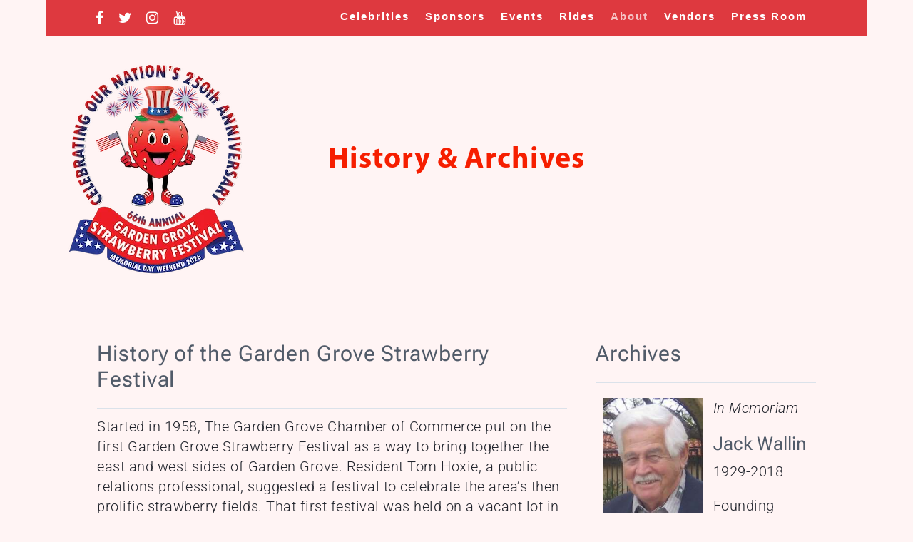

--- FILE ---
content_type: text/html; charset=UTF-8
request_url: https://strawberryfestival.org/history/
body_size: 19087
content:
<!DOCTYPE html>
<html class="avada-html-layout-boxed avada-html-header-position-top avada-has-site-width-percent avada-header-color-not-opaque" lang="en">
<head>
	<meta http-equiv="X-UA-Compatible" content="IE=edge" />
	<meta http-equiv="Content-Type" content="text/html; charset=utf-8"/>
	<meta name="viewport" content="width=device-width, initial-scale=1" />
	<meta name='robots' content='index, follow, max-image-preview:large, max-snippet:-1, max-video-preview:-1' />

	<!-- This site is optimized with the Yoast SEO plugin v26.5 - https://yoast.com/wordpress/plugins/seo/ -->
	<title>History &amp; Archives - Garden Grove Strawberry Festival</title>
	<link rel="canonical" href="https://strawberryfestival.org/history/" />
	<meta property="og:locale" content="en_US" />
	<meta property="og:type" content="article" />
	<meta property="og:title" content="History &amp; Archives - Garden Grove Strawberry Festival" />
	<meta property="og:url" content="https://strawberryfestival.org/history/" />
	<meta property="og:site_name" content="Garden Grove Strawberry Festival" />
	<meta property="article:publisher" content="https://www.facebook.com/StrawberryFestivalGardenGrove" />
	<meta property="article:modified_time" content="2025-03-03T22:12:04+00:00" />
	<meta property="og:image" content="https://strawberryfestival.org/wp-content/uploads/2012/10/1961-Festival-Year-Book.gif" />
	<meta name="twitter:card" content="summary_large_image" />
	<meta name="twitter:site" content="@GGStrawberryFst" />
	<meta name="twitter:label1" content="Est. reading time" />
	<meta name="twitter:data1" content="11 minutes" />
	<script type="application/ld+json" class="yoast-schema-graph">{"@context":"https://schema.org","@graph":[{"@type":"WebPage","@id":"https://strawberryfestival.org/history/","url":"https://strawberryfestival.org/history/","name":"History & Archives - Garden Grove Strawberry Festival","isPartOf":{"@id":"https://strawberryfestival.org/#website"},"primaryImageOfPage":{"@id":"https://strawberryfestival.org/history/#primaryimage"},"image":{"@id":"https://strawberryfestival.org/history/#primaryimage"},"thumbnailUrl":"https://strawberryfestival.org/wp-content/uploads/2012/10/1961-Festival-Year-Book.gif","datePublished":"2012-10-09T19:59:09+00:00","dateModified":"2025-03-03T22:12:04+00:00","breadcrumb":{"@id":"https://strawberryfestival.org/history/#breadcrumb"},"inLanguage":"en","potentialAction":[{"@type":"ReadAction","target":["https://strawberryfestival.org/history/"]}]},{"@type":"ImageObject","inLanguage":"en","@id":"https://strawberryfestival.org/history/#primaryimage","url":"https://strawberryfestival.org/wp-content/uploads/2012/10/1961-Festival-Year-Book.gif","contentUrl":"https://strawberryfestival.org/wp-content/uploads/2012/10/1961-Festival-Year-Book.gif","width":"200","height":"261"},{"@type":"BreadcrumbList","@id":"https://strawberryfestival.org/history/#breadcrumb","itemListElement":[{"@type":"ListItem","position":1,"name":"Home","item":"https://strawberryfestival.org/"},{"@type":"ListItem","position":2,"name":"History &#038; Archives"}]},{"@type":"WebSite","@id":"https://strawberryfestival.org/#website","url":"https://strawberryfestival.org/","name":"Garden Grove Strawberry Festival","description":"","publisher":{"@id":"https://strawberryfestival.org/#organization"},"inLanguage":"en"},{"@type":"Organization","@id":"https://strawberryfestival.org/#organization","name":"Garden Grove Strawberry Festival","url":"https://strawberryfestival.org/","logo":{"@type":"ImageObject","inLanguage":"en","@id":"https://strawberryfestival.org/#/schema/logo/image/","url":"https://strawberryfestival.org/wp-content/uploads/2024/01/2024-Theme-logo-500px-retina.png","contentUrl":"https://strawberryfestival.org/wp-content/uploads/2024/01/2024-Theme-logo-500px-retina.png","width":422,"height":500,"caption":"Garden Grove Strawberry Festival"},"image":{"@id":"https://strawberryfestival.org/#/schema/logo/image/"},"sameAs":["https://www.facebook.com/StrawberryFestivalGardenGrove","https://x.com/GGStrawberryFst","https://www.instagram.com/strawberry_festival/"]}]}</script>
	<!-- / Yoast SEO plugin. -->


<link rel="alternate" type="application/rss+xml" title="Garden Grove Strawberry Festival &raquo; Feed" href="https://strawberryfestival.org/feed/" />
<link rel="alternate" type="application/rss+xml" title="Garden Grove Strawberry Festival &raquo; Comments Feed" href="https://strawberryfestival.org/comments/feed/" />
					<link rel="shortcut icon" href="https://strawberryfestival.org/wp-content/uploads/2024/02/Strawberry-Favicon1.png" type="image/x-icon" />
		
		
		
				<link rel="alternate" type="application/rss+xml" title="Garden Grove Strawberry Festival &raquo; History &#038; Archives Comments Feed" href="https://strawberryfestival.org/history/feed/" />
<link rel="alternate" title="oEmbed (JSON)" type="application/json+oembed" href="https://strawberryfestival.org/wp-json/oembed/1.0/embed?url=https%3A%2F%2Fstrawberryfestival.org%2Fhistory%2F" />
<link rel="alternate" title="oEmbed (XML)" type="text/xml+oembed" href="https://strawberryfestival.org/wp-json/oembed/1.0/embed?url=https%3A%2F%2Fstrawberryfestival.org%2Fhistory%2F&#038;format=xml" />
<style id='wp-img-auto-sizes-contain-inline-css' type='text/css'>
img:is([sizes=auto i],[sizes^="auto," i]){contain-intrinsic-size:3000px 1500px}
/*# sourceURL=wp-img-auto-sizes-contain-inline-css */
</style>
<link rel='stylesheet' id='sbr_styles-css' href='https://strawberryfestival.org/wp-content/plugins/reviews-feed/assets/css/sbr-styles.min.css?ver=2.1.1' type='text/css' media='all' />
<link rel='stylesheet' id='sbi_styles-css' href='https://strawberryfestival.org/wp-content/plugins/instagram-feed/css/sbi-styles.min.css?ver=6.10.0' type='text/css' media='all' />
<style id='wp-block-library-inline-css' type='text/css'>
:root{--wp-block-synced-color:#7a00df;--wp-block-synced-color--rgb:122,0,223;--wp-bound-block-color:var(--wp-block-synced-color);--wp-editor-canvas-background:#ddd;--wp-admin-theme-color:#007cba;--wp-admin-theme-color--rgb:0,124,186;--wp-admin-theme-color-darker-10:#006ba1;--wp-admin-theme-color-darker-10--rgb:0,107,160.5;--wp-admin-theme-color-darker-20:#005a87;--wp-admin-theme-color-darker-20--rgb:0,90,135;--wp-admin-border-width-focus:2px}@media (min-resolution:192dpi){:root{--wp-admin-border-width-focus:1.5px}}.wp-element-button{cursor:pointer}:root .has-very-light-gray-background-color{background-color:#eee}:root .has-very-dark-gray-background-color{background-color:#313131}:root .has-very-light-gray-color{color:#eee}:root .has-very-dark-gray-color{color:#313131}:root .has-vivid-green-cyan-to-vivid-cyan-blue-gradient-background{background:linear-gradient(135deg,#00d084,#0693e3)}:root .has-purple-crush-gradient-background{background:linear-gradient(135deg,#34e2e4,#4721fb 50%,#ab1dfe)}:root .has-hazy-dawn-gradient-background{background:linear-gradient(135deg,#faaca8,#dad0ec)}:root .has-subdued-olive-gradient-background{background:linear-gradient(135deg,#fafae1,#67a671)}:root .has-atomic-cream-gradient-background{background:linear-gradient(135deg,#fdd79a,#004a59)}:root .has-nightshade-gradient-background{background:linear-gradient(135deg,#330968,#31cdcf)}:root .has-midnight-gradient-background{background:linear-gradient(135deg,#020381,#2874fc)}:root{--wp--preset--font-size--normal:16px;--wp--preset--font-size--huge:42px}.has-regular-font-size{font-size:1em}.has-larger-font-size{font-size:2.625em}.has-normal-font-size{font-size:var(--wp--preset--font-size--normal)}.has-huge-font-size{font-size:var(--wp--preset--font-size--huge)}.has-text-align-center{text-align:center}.has-text-align-left{text-align:left}.has-text-align-right{text-align:right}.has-fit-text{white-space:nowrap!important}#end-resizable-editor-section{display:none}.aligncenter{clear:both}.items-justified-left{justify-content:flex-start}.items-justified-center{justify-content:center}.items-justified-right{justify-content:flex-end}.items-justified-space-between{justify-content:space-between}.screen-reader-text{border:0;clip-path:inset(50%);height:1px;margin:-1px;overflow:hidden;padding:0;position:absolute;width:1px;word-wrap:normal!important}.screen-reader-text:focus{background-color:#ddd;clip-path:none;color:#444;display:block;font-size:1em;height:auto;left:5px;line-height:normal;padding:15px 23px 14px;text-decoration:none;top:5px;width:auto;z-index:100000}html :where(.has-border-color){border-style:solid}html :where([style*=border-top-color]){border-top-style:solid}html :where([style*=border-right-color]){border-right-style:solid}html :where([style*=border-bottom-color]){border-bottom-style:solid}html :where([style*=border-left-color]){border-left-style:solid}html :where([style*=border-width]){border-style:solid}html :where([style*=border-top-width]){border-top-style:solid}html :where([style*=border-right-width]){border-right-style:solid}html :where([style*=border-bottom-width]){border-bottom-style:solid}html :where([style*=border-left-width]){border-left-style:solid}html :where(img[class*=wp-image-]){height:auto;max-width:100%}:where(figure){margin:0 0 1em}html :where(.is-position-sticky){--wp-admin--admin-bar--position-offset:var(--wp-admin--admin-bar--height,0px)}@media screen and (max-width:600px){html :where(.is-position-sticky){--wp-admin--admin-bar--position-offset:0px}}

/*# sourceURL=wp-block-library-inline-css */
</style><style id='global-styles-inline-css' type='text/css'>
:root{--wp--preset--aspect-ratio--square: 1;--wp--preset--aspect-ratio--4-3: 4/3;--wp--preset--aspect-ratio--3-4: 3/4;--wp--preset--aspect-ratio--3-2: 3/2;--wp--preset--aspect-ratio--2-3: 2/3;--wp--preset--aspect-ratio--16-9: 16/9;--wp--preset--aspect-ratio--9-16: 9/16;--wp--preset--color--black: #000000;--wp--preset--color--cyan-bluish-gray: #abb8c3;--wp--preset--color--white: #ffffff;--wp--preset--color--pale-pink: #f78da7;--wp--preset--color--vivid-red: #cf2e2e;--wp--preset--color--luminous-vivid-orange: #ff6900;--wp--preset--color--luminous-vivid-amber: #fcb900;--wp--preset--color--light-green-cyan: #7bdcb5;--wp--preset--color--vivid-green-cyan: #00d084;--wp--preset--color--pale-cyan-blue: #8ed1fc;--wp--preset--color--vivid-cyan-blue: #0693e3;--wp--preset--color--vivid-purple: #9b51e0;--wp--preset--color--awb-color-1: #ffffff;--wp--preset--color--awb-color-2: #dbe2ea;--wp--preset--color--awb-color-3: #35baf2;--wp--preset--color--awb-color-4: #8c95a3;--wp--preset--color--awb-color-5: #7f8795;--wp--preset--color--awb-color-6: #515b69;--wp--preset--color--awb-color-7: #f61e00;--wp--preset--color--awb-color-8: #333333;--wp--preset--color--awb-color-custom-10: #a0ce4e;--wp--preset--color--awb-color-custom-11: #212934;--wp--preset--color--awb-color-custom-12: #e8e8e8;--wp--preset--color--awb-color-custom-13: #f6f6f6;--wp--preset--color--awb-color-custom-14: #72849c;--wp--preset--color--awb-color-custom-15: #22252d;--wp--preset--color--awb-color-custom-16: #65bc7b;--wp--preset--color--awb-color-custom-1: #d11800;--wp--preset--color--awb-color-custom-2: #002ab7;--wp--preset--color--awb-color-custom-3: #ffffff;--wp--preset--gradient--vivid-cyan-blue-to-vivid-purple: linear-gradient(135deg,rgb(6,147,227) 0%,rgb(155,81,224) 100%);--wp--preset--gradient--light-green-cyan-to-vivid-green-cyan: linear-gradient(135deg,rgb(122,220,180) 0%,rgb(0,208,130) 100%);--wp--preset--gradient--luminous-vivid-amber-to-luminous-vivid-orange: linear-gradient(135deg,rgb(252,185,0) 0%,rgb(255,105,0) 100%);--wp--preset--gradient--luminous-vivid-orange-to-vivid-red: linear-gradient(135deg,rgb(255,105,0) 0%,rgb(207,46,46) 100%);--wp--preset--gradient--very-light-gray-to-cyan-bluish-gray: linear-gradient(135deg,rgb(238,238,238) 0%,rgb(169,184,195) 100%);--wp--preset--gradient--cool-to-warm-spectrum: linear-gradient(135deg,rgb(74,234,220) 0%,rgb(151,120,209) 20%,rgb(207,42,186) 40%,rgb(238,44,130) 60%,rgb(251,105,98) 80%,rgb(254,248,76) 100%);--wp--preset--gradient--blush-light-purple: linear-gradient(135deg,rgb(255,206,236) 0%,rgb(152,150,240) 100%);--wp--preset--gradient--blush-bordeaux: linear-gradient(135deg,rgb(254,205,165) 0%,rgb(254,45,45) 50%,rgb(107,0,62) 100%);--wp--preset--gradient--luminous-dusk: linear-gradient(135deg,rgb(255,203,112) 0%,rgb(199,81,192) 50%,rgb(65,88,208) 100%);--wp--preset--gradient--pale-ocean: linear-gradient(135deg,rgb(255,245,203) 0%,rgb(182,227,212) 50%,rgb(51,167,181) 100%);--wp--preset--gradient--electric-grass: linear-gradient(135deg,rgb(202,248,128) 0%,rgb(113,206,126) 100%);--wp--preset--gradient--midnight: linear-gradient(135deg,rgb(2,3,129) 0%,rgb(40,116,252) 100%);--wp--preset--font-size--small: 15px;--wp--preset--font-size--medium: 20px;--wp--preset--font-size--large: 30px;--wp--preset--font-size--x-large: 42px;--wp--preset--font-size--normal: 20px;--wp--preset--font-size--xlarge: 40px;--wp--preset--font-size--huge: 60px;--wp--preset--spacing--20: 0.44rem;--wp--preset--spacing--30: 0.67rem;--wp--preset--spacing--40: 1rem;--wp--preset--spacing--50: 1.5rem;--wp--preset--spacing--60: 2.25rem;--wp--preset--spacing--70: 3.38rem;--wp--preset--spacing--80: 5.06rem;--wp--preset--shadow--natural: 6px 6px 9px rgba(0, 0, 0, 0.2);--wp--preset--shadow--deep: 12px 12px 50px rgba(0, 0, 0, 0.4);--wp--preset--shadow--sharp: 6px 6px 0px rgba(0, 0, 0, 0.2);--wp--preset--shadow--outlined: 6px 6px 0px -3px rgb(255, 255, 255), 6px 6px rgb(0, 0, 0);--wp--preset--shadow--crisp: 6px 6px 0px rgb(0, 0, 0);}:where(.is-layout-flex){gap: 0.5em;}:where(.is-layout-grid){gap: 0.5em;}body .is-layout-flex{display: flex;}.is-layout-flex{flex-wrap: wrap;align-items: center;}.is-layout-flex > :is(*, div){margin: 0;}body .is-layout-grid{display: grid;}.is-layout-grid > :is(*, div){margin: 0;}:where(.wp-block-columns.is-layout-flex){gap: 2em;}:where(.wp-block-columns.is-layout-grid){gap: 2em;}:where(.wp-block-post-template.is-layout-flex){gap: 1.25em;}:where(.wp-block-post-template.is-layout-grid){gap: 1.25em;}.has-black-color{color: var(--wp--preset--color--black) !important;}.has-cyan-bluish-gray-color{color: var(--wp--preset--color--cyan-bluish-gray) !important;}.has-white-color{color: var(--wp--preset--color--white) !important;}.has-pale-pink-color{color: var(--wp--preset--color--pale-pink) !important;}.has-vivid-red-color{color: var(--wp--preset--color--vivid-red) !important;}.has-luminous-vivid-orange-color{color: var(--wp--preset--color--luminous-vivid-orange) !important;}.has-luminous-vivid-amber-color{color: var(--wp--preset--color--luminous-vivid-amber) !important;}.has-light-green-cyan-color{color: var(--wp--preset--color--light-green-cyan) !important;}.has-vivid-green-cyan-color{color: var(--wp--preset--color--vivid-green-cyan) !important;}.has-pale-cyan-blue-color{color: var(--wp--preset--color--pale-cyan-blue) !important;}.has-vivid-cyan-blue-color{color: var(--wp--preset--color--vivid-cyan-blue) !important;}.has-vivid-purple-color{color: var(--wp--preset--color--vivid-purple) !important;}.has-black-background-color{background-color: var(--wp--preset--color--black) !important;}.has-cyan-bluish-gray-background-color{background-color: var(--wp--preset--color--cyan-bluish-gray) !important;}.has-white-background-color{background-color: var(--wp--preset--color--white) !important;}.has-pale-pink-background-color{background-color: var(--wp--preset--color--pale-pink) !important;}.has-vivid-red-background-color{background-color: var(--wp--preset--color--vivid-red) !important;}.has-luminous-vivid-orange-background-color{background-color: var(--wp--preset--color--luminous-vivid-orange) !important;}.has-luminous-vivid-amber-background-color{background-color: var(--wp--preset--color--luminous-vivid-amber) !important;}.has-light-green-cyan-background-color{background-color: var(--wp--preset--color--light-green-cyan) !important;}.has-vivid-green-cyan-background-color{background-color: var(--wp--preset--color--vivid-green-cyan) !important;}.has-pale-cyan-blue-background-color{background-color: var(--wp--preset--color--pale-cyan-blue) !important;}.has-vivid-cyan-blue-background-color{background-color: var(--wp--preset--color--vivid-cyan-blue) !important;}.has-vivid-purple-background-color{background-color: var(--wp--preset--color--vivid-purple) !important;}.has-black-border-color{border-color: var(--wp--preset--color--black) !important;}.has-cyan-bluish-gray-border-color{border-color: var(--wp--preset--color--cyan-bluish-gray) !important;}.has-white-border-color{border-color: var(--wp--preset--color--white) !important;}.has-pale-pink-border-color{border-color: var(--wp--preset--color--pale-pink) !important;}.has-vivid-red-border-color{border-color: var(--wp--preset--color--vivid-red) !important;}.has-luminous-vivid-orange-border-color{border-color: var(--wp--preset--color--luminous-vivid-orange) !important;}.has-luminous-vivid-amber-border-color{border-color: var(--wp--preset--color--luminous-vivid-amber) !important;}.has-light-green-cyan-border-color{border-color: var(--wp--preset--color--light-green-cyan) !important;}.has-vivid-green-cyan-border-color{border-color: var(--wp--preset--color--vivid-green-cyan) !important;}.has-pale-cyan-blue-border-color{border-color: var(--wp--preset--color--pale-cyan-blue) !important;}.has-vivid-cyan-blue-border-color{border-color: var(--wp--preset--color--vivid-cyan-blue) !important;}.has-vivid-purple-border-color{border-color: var(--wp--preset--color--vivid-purple) !important;}.has-vivid-cyan-blue-to-vivid-purple-gradient-background{background: var(--wp--preset--gradient--vivid-cyan-blue-to-vivid-purple) !important;}.has-light-green-cyan-to-vivid-green-cyan-gradient-background{background: var(--wp--preset--gradient--light-green-cyan-to-vivid-green-cyan) !important;}.has-luminous-vivid-amber-to-luminous-vivid-orange-gradient-background{background: var(--wp--preset--gradient--luminous-vivid-amber-to-luminous-vivid-orange) !important;}.has-luminous-vivid-orange-to-vivid-red-gradient-background{background: var(--wp--preset--gradient--luminous-vivid-orange-to-vivid-red) !important;}.has-very-light-gray-to-cyan-bluish-gray-gradient-background{background: var(--wp--preset--gradient--very-light-gray-to-cyan-bluish-gray) !important;}.has-cool-to-warm-spectrum-gradient-background{background: var(--wp--preset--gradient--cool-to-warm-spectrum) !important;}.has-blush-light-purple-gradient-background{background: var(--wp--preset--gradient--blush-light-purple) !important;}.has-blush-bordeaux-gradient-background{background: var(--wp--preset--gradient--blush-bordeaux) !important;}.has-luminous-dusk-gradient-background{background: var(--wp--preset--gradient--luminous-dusk) !important;}.has-pale-ocean-gradient-background{background: var(--wp--preset--gradient--pale-ocean) !important;}.has-electric-grass-gradient-background{background: var(--wp--preset--gradient--electric-grass) !important;}.has-midnight-gradient-background{background: var(--wp--preset--gradient--midnight) !important;}.has-small-font-size{font-size: var(--wp--preset--font-size--small) !important;}.has-medium-font-size{font-size: var(--wp--preset--font-size--medium) !important;}.has-large-font-size{font-size: var(--wp--preset--font-size--large) !important;}.has-x-large-font-size{font-size: var(--wp--preset--font-size--x-large) !important;}
/*# sourceURL=global-styles-inline-css */
</style>

<style id='classic-theme-styles-inline-css' type='text/css'>
/*! This file is auto-generated */
.wp-block-button__link{color:#fff;background-color:#32373c;border-radius:9999px;box-shadow:none;text-decoration:none;padding:calc(.667em + 2px) calc(1.333em + 2px);font-size:1.125em}.wp-block-file__button{background:#32373c;color:#fff;text-decoration:none}
/*# sourceURL=/wp-includes/css/classic-themes.min.css */
</style>
<link rel='stylesheet' id='ctf_styles-css' href='https://strawberryfestival.org/wp-content/plugins/custom-twitter-feeds/css/ctf-styles.min.css?ver=2.3.1' type='text/css' media='all' />
<link rel='stylesheet' id='cff-css' href='https://strawberryfestival.org/wp-content/plugins/custom-facebook-feed/assets/css/cff-style.min.css?ver=4.3.4' type='text/css' media='all' />
<link rel='stylesheet' id='sb-font-awesome-css' href='https://strawberryfestival.org/wp-content/plugins/custom-facebook-feed/assets/css/font-awesome.min.css?ver=4.7.0' type='text/css' media='all' />
<link rel='stylesheet' id='fusion-dynamic-css-css' href='https://strawberryfestival.org/wp-content/uploads/fusion-styles/e4b0015910e184a0f4acba699d1c91ea.min.css?ver=3.14' type='text/css' media='all' />
<script type="text/javascript" src="https://strawberryfestival.org/wp-includes/js/jquery/jquery.min.js?ver=3.7.1" id="jquery-core-js"></script>
<script type="text/javascript" src="https://strawberryfestival.org/wp-includes/js/jquery/jquery-migrate.min.js?ver=3.4.1" id="jquery-migrate-js"></script>
<link rel="https://api.w.org/" href="https://strawberryfestival.org/wp-json/" /><link rel="alternate" title="JSON" type="application/json" href="https://strawberryfestival.org/wp-json/wp/v2/pages/1035" /><link rel="EditURI" type="application/rsd+xml" title="RSD" href="https://strawberryfestival.org/xmlrpc.php?rsd" />

<link rel='shortlink' href='https://strawberryfestival.org/?p=1035' />
<!-- start Simple Custom CSS and JS -->
 
<!-- Facebook Pixel Code -->
<script>
  !function(f,b,e,v,n,t,s)
  {if(f.fbq)return;n=f.fbq=function(){n.callMethod?
  n.callMethod.apply(n,arguments):n.queue.push(arguments)};
  if(!f._fbq)f._fbq=n;n.push=n;n.loaded=!0;n.version='2.0';
  n.queue=[];t=b.createElement(e);t.async=!0;
  t.src=v;s=b.getElementsByTagName(e)[0];
  s.parentNode.insertBefore(t,s)}(window, document,'script',
  'https://connect.facebook.net/en_US/fbevents.js');
  fbq('init', '2423704214553485');
  fbq('track', 'PageView');
</script>
<noscript><img height="1" width="1" style="display:none;"
  src="https://www.facebook.com/tr?id=2423704214553485&ev=PageView&noscript=1"
/></noscript>

<!-- end Simple Custom CSS and JS -->
<!-- start Simple Custom CSS and JS -->
<script type="text/javascript">
/* Default comment here */ 

jQuery(document).ready(function( $ ){
    // Your code in here
    if(window.innerWidth = 1024){
		$('.fusion-header div.fusion-logo').attr('style','margin:31px 45px 31px 0px;');	
	}
});</script>
<!-- end Simple Custom CSS and JS -->
<link rel="preload" href="https://fonts.gstatic.com/s/roboto/v50/KFO7CnqEu92Fr1ME7kSn66aGLdTylUAMa3yUBA.woff2" as="font" type="font/woff2" crossorigin><link rel="preload" href="https://fonts.gstatic.com/s/robotoflex/v30/[base64].woff2" as="font" type="font/woff2" crossorigin><style type="text/css" id="css-fb-visibility">@media screen and (max-width: 640px){.fusion-no-small-visibility{display:none !important;}body .sm-text-align-center{text-align:center !important;}body .sm-text-align-left{text-align:left !important;}body .sm-text-align-right{text-align:right !important;}body .sm-text-align-justify{text-align:justify !important;}body .sm-flex-align-center{justify-content:center !important;}body .sm-flex-align-flex-start{justify-content:flex-start !important;}body .sm-flex-align-flex-end{justify-content:flex-end !important;}body .sm-mx-auto{margin-left:auto !important;margin-right:auto !important;}body .sm-ml-auto{margin-left:auto !important;}body .sm-mr-auto{margin-right:auto !important;}body .fusion-absolute-position-small{position:absolute;top:auto;width:100%;}.awb-sticky.awb-sticky-small{ position: sticky; top: var(--awb-sticky-offset,0); }}@media screen and (min-width: 641px) and (max-width: 1024px){.fusion-no-medium-visibility{display:none !important;}body .md-text-align-center{text-align:center !important;}body .md-text-align-left{text-align:left !important;}body .md-text-align-right{text-align:right !important;}body .md-text-align-justify{text-align:justify !important;}body .md-flex-align-center{justify-content:center !important;}body .md-flex-align-flex-start{justify-content:flex-start !important;}body .md-flex-align-flex-end{justify-content:flex-end !important;}body .md-mx-auto{margin-left:auto !important;margin-right:auto !important;}body .md-ml-auto{margin-left:auto !important;}body .md-mr-auto{margin-right:auto !important;}body .fusion-absolute-position-medium{position:absolute;top:auto;width:100%;}.awb-sticky.awb-sticky-medium{ position: sticky; top: var(--awb-sticky-offset,0); }}@media screen and (min-width: 1025px){.fusion-no-large-visibility{display:none !important;}body .lg-text-align-center{text-align:center !important;}body .lg-text-align-left{text-align:left !important;}body .lg-text-align-right{text-align:right !important;}body .lg-text-align-justify{text-align:justify !important;}body .lg-flex-align-center{justify-content:center !important;}body .lg-flex-align-flex-start{justify-content:flex-start !important;}body .lg-flex-align-flex-end{justify-content:flex-end !important;}body .lg-mx-auto{margin-left:auto !important;margin-right:auto !important;}body .lg-ml-auto{margin-left:auto !important;}body .lg-mr-auto{margin-right:auto !important;}body .fusion-absolute-position-large{position:absolute;top:auto;width:100%;}.awb-sticky.awb-sticky-large{ position: sticky; top: var(--awb-sticky-offset,0); }}</style>		<style type="text/css" id="wp-custom-css">
			html.avada-header-color-not-opaque .layout-boxed-mode .fusion-header-wrapper {
	width: 100%;
	max-width: 100% !important;
}
.fusion-social-links-header-custom {
	position: absolute;
	left: 0 !important;
	width: 25%;
	top: 0;
}
.fusion-social-links-header-custom ul {
	height: 50px;
	display: flex;
	flex-direction: row;
	align-items: center;
	margin: 0;
}
.fusion-header-v1.fusion-logo-alignment,
.fusion-top-header .fusion-header{
	background-color: #de393f !important;
}
.fusion-main-menu {
	margin-right: 45px !important;
	height: 50px !important;
}
.fusion-social-links-header-custom {
	position: absolute;
	left: 0 !important;
}
.fusion-main-menu {
	--nav_height: 45px !important;
}

.fusion-social-links-header-custom ul li {
	color: #fff;
	list-style: none;
	float: left !important;
	margin-right: 15px;
}
.menu-text {
  font-weight: 600;
  letter-spacing: 2px;
}
.fusion-header .fusion-logo {
	margin: auto !important;
	display: flex;
	flex-direction: row;
	align-content: center;
	align-items: center;
	height: 382px;
}
html.avada-header-color-not-opaque .layout-boxed-mode .fusion-header-wrapper {
	width: 100%;
	max-width: 100%;
}
.page-id-15705 .fusion-header {
  background-color: #de393f !important;
}
.page-id-15705 .fusion-logo {
  display: none;
}
.custom-logo {
	z-index: 99;
	position: absolute;
}
.single .fusion-sharing-box{
    margin-top:0px;
}

.avada-menu-highlight-style-bar:not(.fusion-header-layout-v6) .fusion-main-menu > ul > li > a {
	border-top: none !important;
}
.page-id-15705 .fusion-header {
  background-color: #de393f !important;
}
.page-id-15705 .fusion-logo {
  display: none;
}
.fusion-social-links-header-custom ul li a{
    color:#fff;
}
.fusion-social-links-header-custom ul li{
    color:#fff;
    list-style:none;
    float:left;
    margin-right:10px;
}
.single .fusion-sharing-box{
    margin-top:0px;
}
/* 404 Page */
 body.error404 .fusion-header-wrapper {
	position: absolute;
	z-index: 10000;
	width: 100%;
	top: 0;
}
@media only screen and (max-width: 1280px){
.fusion-page-title-bar.fusion-page-title-bar-breadcrumbs.fusion-page-title-bar-center {
	background: transparent;
}
}
@media only screen and (max-width: 1024px){
.fusion-page-title-bar.fusion-page-title-bar-breadcrumbs.fusion-page-title-bar-center {
	height: 450px;
}
.entry-title.fusion-responsive-typography-calculated {
	margin-top: 0%;
}
.fusion-page-title-wrapper {
	display: flex;
	align-items: center;
	justify-content: center;
	position: relative;
	height: inherit;
	width: 100%;
}
} 
/* @media only screen and (min-width: 768px) and
and (max-width : 1024px) {
.fusion-page-title-bar.fusion-page-title-bar-breadcrumbs.fusion-page-title-bar-center {
	height: 450px !important;
}
	.fusion-page-title-wrapper {
	display: flex;
	align-items: center;
	justify-content: center;
	position: relative;
	height: inherit !important;
	width: 100%;
}
	.entry-title.fusion-responsive-typography-calculated {
	margin-top: 20% ;
}
} */
@media only screen and (max-width: 930px){	
	.custom-logo{
		position:relative;
	}
	.fusion-header .fusion-logo{
		height:auto;
		width:100%;
	}
	a.fusion-logo-link{
		margin:30px auto 15px;
	}
	.fusion-page-title-bar.fusion-page-title-bar-breadcrumbs.fusion-page-title-bar-center {
	height: auto !important;
	}
	.fusion-page-title-bar-breadcrumbs .entry-title.fusion-responsive-typography-calculated {
	padding: 10px 0 15px;
}
}
@media only screen and (max-width: 896px){ 
.fusion-social-links-header-custom ul li a i:before {
	color: #fff;
}
		.page-id-15705 .fusion-social-links-header-custom ul li a i::before {
	color: #ffffff;
}
	.page-id-15705 .fusion-mobile-menu-icons a::after, .page-id-15705 .fusion-mobile-menu-icons a::before {
	color: #fff;
}
}
@media only screen and (max-width: 768px){
	.fusion-mobile-menu-design-modern.fusion-header-v1 .fusion-mobile-menu-icons, .fusion-mobile-menu-design-modern.fusion-header-v2 .fusion-mobile-menu-icons, .fusion-mobile-menu-design-modern.fusion-header-v3 .fusion-mobile-menu-icons, .fusion-mobile-menu-design-modern.fusion-header-v4 .fusion-mobile-menu-icons, .fusion-mobile-menu-design-modern.fusion-header-v5 .fusion-mobile-menu-icons, .fusion-mobile-menu-design-modern.fusion-header-v7 .fusion-mobile-menu-icons
	.fusion-social-links-header-custom ul {
	margin: auto;
}
	.fusion-mobile-menu-icons {
	position: absolute;
	top: 15px;
	right: 0;
}
	.fusion-social-links-header-custom {
		position: relative;
		width: 100%;
		top: auto;
	}
	.page-id-15705 .fusion-social-links-header-custom ul li a i::before {
	color: #ffffff;
}
	.fusion-logo {
	--logo_margin-top: auto;
	--logo_margin-bottom: auto;
	--logo_margin-left: auto;
	--logo_margin-right: auto;
	width: 100%;
}

.custom-logo {
	position: relative;
	width: 100%;
}
.fusion-logo img.fusion-mobile-logo {
	width: auto;
	margin: 30px auto 10px !important;
	display: block;
}
body.error404 .avada-page-titlebar-wrapper {
	padding-top: 200px;
}
body.archive	.avada-page-titlebar-wrapper {
	padding-top: 0;
}
}
@media only screen and (max-width: 668px){
.fusion-logo img.fusion-mobile-logo {
  margin: 10px auto 10px !important;
}
	.fusion-page-title-bar-breadcrumbs .entry-title.fusion-responsive-typography-calculated {
	padding: 10px 0;
}
}
@media only screen and (max-width: 640px){ 
	.fusion-social-links-header-custom {
		left: 0;
	}
	.fusion-mobile-menu-icons {
	margin-top: 0px;
}
}
@media only screen and (max-width: 568px){
.fusion-mobile-menu-design-modern.fusion-header-v1 .fusion-logo{
		margin:15px auto 0 !important;
	}
.fusion-logo img.fusion-mobile-logo {
  margin: 20px auto !important;
}
.fusion-page-title-bar-breadcrumbs .entry-title.fusion-responsive-typography-calculated {
  padding: 10px 0;
	}
.fusion-logo a {
  width: 100%;
}
}
		</style>
				<script type="text/javascript">
			var doc = document.documentElement;
			doc.setAttribute( 'data-useragent', navigator.userAgent );
		</script>
		<!-- Google tag (gtag.js) -->
<script async src="https://www.googletagmanager.com/gtag/js?id=UA-31129290-1"></script>
<script>
  window.dataLayer = window.dataLayer || [];
  function gtag(){dataLayer.push(arguments);}
  gtag('js', new Date());

  gtag('config', 'UA-31129290-1');
</script>
	</head>

<body class="wp-singular page-template-default page page-id-1035 wp-theme-Avada wp-child-theme-Avada-Child-Theme fusion-image-hovers fusion-pagination-sizing fusion-button_type-flat fusion-button_span-no fusion-button_gradient-linear avada-image-rollover-circle-yes avada-image-rollover-yes avada-image-rollover-direction-center_vertical fusion-has-button-gradient fusion-body ltr no-mobile-slidingbar fusion-disable-outline fusion-sub-menu-fade mobile-logo-pos-left layout-boxed-mode avada-has-boxed-modal-shadow- layout-scroll-offset-full avada-has-zero-margin-offset-top fusion-top-header menu-text-align-center mobile-menu-design-modern fusion-show-pagination-text fusion-header-layout-v1 avada-responsive avada-footer-fx-none avada-menu-highlight-style-bar fusion-search-form-classic fusion-main-menu-search-overlay fusion-avatar-square avada-dropdown-styles avada-blog-layout- avada-blog-archive-layout- avada-header-shadow-no avada-menu-icon-position-left avada-has-megamenu-shadow avada-has-header-100-width avada-has-pagetitle-bg-full avada-has-breadcrumb-mobile-hidden avada-has-titlebar-bar_and_content avada-header-border-color-full-transparent avada-has-pagination-width_height avada-flyout-menu-direction-fade avada-ec-views-v1" data-awb-post-id="1035">
		<a class="skip-link screen-reader-text" href="#content">Skip to content</a>

	<div id="boxed-wrapper">
							
		<div id="wrapper" class="fusion-wrapper">
			<div id="home" style="position:relative;top:-1px;"></div>
							
					
			<header class="fusion-header-wrapper">
				<div class="fusion-header-v1 fusion-logo-alignment fusion-logo-left fusion-sticky-menu- fusion-sticky-logo- fusion-mobile-logo-1  fusion-mobile-menu-design-modern">
					<!--<link rel='stylesheet'  href='/font-awesome.min.css' type='text/css' media='all' />-->
<script src="https://use.fontawesome.com/558ae4d0c9.js"></script>
<div class="fusion-header-sticky-height"></div>
<div class="fusion-header">
	<div class="fusion-row custom-header">
				<div class="fusion-social-links-header-custom"><ul>
	    <li><a href="https://www.facebook.com/StrawberryFestivalGardenGrove/" target="_blank"><i class="fa fa-facebook"></i></a><li>
	    <li><a href="http://www.twitter.com/GGStrawberryFst" target="_blank"><i class="fa fa-twitter"></i></a><li>
	    <li><a href="https://www.instagram.com/strawberry.festival/" target="_blank"><i class="fa fa-instagram"></i></a><li>
        <li><a href="https://www.youtube.com/channel/UCMwxEzUR9KLHpdf7w-a9oHQ" target="_blank"><i class="fa fa-youtube"></i></a><li>
	</ul></div>		<nav class="fusion-main-menu" aria-label="Main Menu"><div class="fusion-overlay-search"><div class="fusion-search-spacer"></div><a href="#" role="button" aria-label="Close Search" class="fusion-close-search"></a></div><ul id="menu-main" class="fusion-menu"><li  id="menu-item-18241"  class="menu-item menu-item-type-post_type menu-item-object-page menu-item-18241"  data-item-id="18241"><a  href="https://strawberryfestival.org/celebrities/" class="fusion-bar-highlight"><span class="menu-text">Celebrities</span></a></li><li  id="menu-item-18280"  class="menu-item menu-item-type-post_type menu-item-object-page menu-item-18280"  data-item-id="18280"><a  href="https://strawberryfestival.org/our-sponsors/" class="fusion-bar-highlight"><span class="menu-text">Sponsors</span></a></li><li  id="menu-item-12484"  class="menu-item menu-item-type-custom menu-item-object-custom menu-item-has-children menu-item-12484 fusion-dropdown-menu"  data-item-id="12484"><a  href="#" class="fusion-bar-highlight"><span class="menu-text">Events</span></a><ul class="sub-menu"><li  id="menu-item-948"  class="menu-item menu-item-type-post_type menu-item-object-page menu-item-948 fusion-dropdown-submenu" ><a  href="https://strawberryfestival.org/events/" class="fusion-bar-highlight"><span>Overview of All Events</span></a></li><li  id="menu-item-2944"  class="menu-item menu-item-type-post_type menu-item-object-page menu-item-2944 fusion-dropdown-submenu" ><a  href="https://strawberryfestival.org/current-event-schedule/" class="fusion-bar-highlight"><span>2025 Schedule of Events</span></a></li><li  id="menu-item-15642"  class="menu-item menu-item-type-post_type menu-item-object-page menu-item-15642 fusion-dropdown-submenu" ><a  href="https://strawberryfestival.org/contests/" class="fusion-bar-highlight"><span>2025 Festival Contests</span></a></li><li  id="menu-item-18658"  class="menu-item menu-item-type-post_type menu-item-object-page menu-item-18658 fusion-dropdown-submenu" ><a  href="https://strawberryfestival.org/2025-contest-winners/" class="fusion-bar-highlight"><span>2025 Contest Winners</span></a></li><li  id="menu-item-4398"  class="menu-item menu-item-type-post_type menu-item-object-post menu-item-4398 fusion-dropdown-submenu" ><a  href="https://strawberryfestival.org/performance-venues/" class="fusion-bar-highlight"><span>2025 Garden Amp Events</span></a></li><li  id="menu-item-2914"  class="menu-item menu-item-type-post_type menu-item-object-page menu-item-2914 fusion-dropdown-submenu" ><a  href="https://strawberryfestival.org/showmobile/" class="fusion-bar-highlight"><span>2025 Strawberry Stage Events</span></a></li><li  id="menu-item-4405"  class="menu-item menu-item-type-post_type menu-item-object-post menu-item-4405 fusion-dropdown-submenu" ><a  href="https://strawberryfestival.org/strawberry-festival-parade/" class="fusion-bar-highlight"><span>2025 Strawberry Festival Parade</span></a></li><li  id="menu-item-18076"  class="menu-item menu-item-type-custom menu-item-object-custom menu-item-18076 fusion-dropdown-submenu" ><a  href="https://sites.google.com/view/ggsfphotos?usp=sharing" class="fusion-bar-highlight"><span>Festival Photo Gallery</span></a></li></ul></li><li  id="menu-item-2161"  class="menu-item menu-item-type-post_type menu-item-object-page menu-item-has-children menu-item-2161 fusion-dropdown-menu"  data-item-id="2161"><a  href="https://strawberryfestival.org/rides/" class="fusion-bar-highlight"><span class="menu-text">Rides</span></a><ul class="sub-menu"><li  id="menu-item-12008"  class="menu-item menu-item-type-custom menu-item-object-custom menu-item-12008 fusion-dropdown-submenu" ><a  href="/major-rides/" class="fusion-bar-highlight"><span>Major Rides</span></a></li><li  id="menu-item-12009"  class="menu-item menu-item-type-custom menu-item-object-custom menu-item-12009 fusion-dropdown-submenu" ><a  href="/adult-teen-rides/" class="fusion-bar-highlight"><span>Spectacular Rides</span></a></li><li  id="menu-item-12013"  class="menu-item menu-item-type-custom menu-item-object-custom menu-item-12013 fusion-dropdown-submenu" ><a  href="/kiddie-family-rides/" class="fusion-bar-highlight"><span>Kiddie Family Rides</span></a></li></ul></li><li  id="menu-item-12015"  class="menu-item menu-item-type-custom menu-item-object-custom current-menu-ancestor current-menu-parent menu-item-has-children menu-item-12015 fusion-dropdown-menu"  data-item-id="12015"><a  href="#" class="fusion-bar-highlight"><span class="menu-text">About</span></a><ul class="sub-menu"><li  id="menu-item-12018"  class="menu-item menu-item-type-post_type menu-item-object-page menu-item-12018 fusion-dropdown-submenu" ><a  href="https://strawberryfestival.org/directions/" class="fusion-bar-highlight"><span>Maps, Parking, Etc.</span></a></li><li  id="menu-item-12017"  class="menu-item menu-item-type-post_type menu-item-object-page menu-item-12017 fusion-dropdown-submenu" ><a  href="https://strawberryfestival.org/contact-us/" class="fusion-bar-highlight"><span>Contact Us</span></a></li><li  id="menu-item-17378"  class="menu-item menu-item-type-post_type menu-item-object-page menu-item-17378 fusion-dropdown-submenu" ><a  href="https://strawberryfestival.org/volunteer/" class="fusion-bar-highlight"><span>Volunteer</span></a></li><li  id="menu-item-17174"  class="menu-item menu-item-type-post_type menu-item-object-page menu-item-17174 fusion-dropdown-submenu" ><a  href="https://strawberryfestival.org/directors/" class="fusion-bar-highlight"><span>Board of Directors</span></a></li><li  id="menu-item-18087"  class="menu-item menu-item-type-custom menu-item-object-custom menu-item-18087 fusion-dropdown-submenu" ><a  href="https://sites.google.com/view/ggsfphotos?usp=sharing" class="fusion-bar-highlight"><span>Festival Photo Gallery</span></a></li><li  id="menu-item-12019"  class="menu-item menu-item-type-post_type menu-item-object-page menu-item-12019 fusion-dropdown-submenu" ><a  href="https://strawberryfestival.org/helping-the-community/" class="fusion-bar-highlight"><span>Community Grant Process</span></a></li><li  id="menu-item-18755"  class="menu-item menu-item-type-post_type menu-item-object-page menu-item-18755 fusion-dropdown-submenu" ><a  href="https://strawberryfestival.org/grant-recipients/" class="fusion-bar-highlight"><span>Community Grant Recipients</span></a></li><li  id="menu-item-12014"  class="menu-item menu-item-type-post_type menu-item-object-page current-menu-item page_item page-item-1035 current_page_item menu-item-12014 fusion-dropdown-submenu" ><a  href="https://strawberryfestival.org/history/" class="fusion-bar-highlight"><span>History &#038; Archives</span></a></li></ul></li><li  id="menu-item-983"  class="menu-item menu-item-type-post_type menu-item-object-page menu-item-983"  data-item-id="983"><a  href="https://strawberryfestival.org/vendor-booths/" class="fusion-bar-highlight"><span class="menu-text">Vendors</span></a></li><li  id="menu-item-950"  class="menu-item menu-item-type-post_type menu-item-object-page menu-item-950"  data-item-id="950"><a  href="https://strawberryfestival.org/press-room/" class="fusion-bar-highlight"><span class="menu-text">Press Room</span></a></li></ul></nav>	<div class="fusion-mobile-menu-icons">
							<a href="#" class="fusion-icon awb-icon-bars" aria-label="Toggle mobile menu" aria-expanded="false"></a>
		
		
		
			</div>

<nav class="fusion-mobile-nav-holder fusion-mobile-menu-text-align-left" aria-label="Main Menu Mobile"></nav>

					</div>
	<div class="custom-logo">	<div class="fusion-logo" data-margin-top="" data-margin-bottom="" data-margin-left="0px" data-margin-right="80px">
			<a class="fusion-logo-link"  href="https://strawberryfestival.org/" >

						<!-- standard logo -->
			<img src="https://strawberryfestival.org/wp-content/uploads/2026/01/2026-SF-Theme-Logo-250px.png" srcset="https://strawberryfestival.org/wp-content/uploads/2026/01/2026-SF-Theme-Logo-250px.png 1x, https://strawberryfestival.org/wp-content/uploads/2026/01/2026-SF-Theme-Logo-500px.png 2x" width="250" height="304" style="max-height:304px;height:auto;" alt="Garden Grove Strawberry Festival Logo" data-retina_logo_url="https://strawberryfestival.org/wp-content/uploads/2026/01/2026-SF-Theme-Logo-500px.png" class="fusion-standard-logo" />

											<!-- mobile logo -->
				<img src="https://strawberryfestival.org/wp-content/uploads/2026/01/2026-SF-Theme-Logo-250px.png" srcset="https://strawberryfestival.org/wp-content/uploads/2026/01/2026-SF-Theme-Logo-250px.png 1x, https://strawberryfestival.org/wp-content/uploads/2026/01/2026-SF-Theme-Logo-500px.png 2x" width="250" height="304" style="max-height:304px;height:auto;" alt="Garden Grove Strawberry Festival Logo" data-retina_logo_url="https://strawberryfestival.org/wp-content/uploads/2026/01/2026-SF-Theme-Logo-500px.png" class="fusion-mobile-logo" />
			
					</a>
		</div></div>
</div>
				</div>
				<div class="fusion-clearfix"></div>
			</header>
								
							<div id="sliders-container" class="fusion-slider-visibility">
					</div>
				
					
							
			<section class="avada-page-titlebar-wrapper" aria-label="Page Title Bar">
	<div class="fusion-page-title-bar fusion-page-title-bar-breadcrumbs fusion-page-title-bar-center">
		<div class="fusion-page-title-row">
			<div class="fusion-page-title-wrapper">
				<div class="fusion-page-title-captions">

																							<h1 class="entry-title">History &#038; Archives</h1>

											
																
				</div>

				
			</div>
		</div>
	</div>
</section>

						<main id="main" class="clearfix ">
				<div class="fusion-row" style="">
<section id="content" style="width: 100%;">
					<div id="post-1035" class="post-1035 page type-page status-publish hentry">
			<span class="entry-title rich-snippet-hidden">History &#038; Archives</span><span class="vcard rich-snippet-hidden"><span class="fn"><a href="https://strawberryfestival.org/author/billrice/" title="Posts by billrice" rel="author">billrice</a></span></span><span class="updated rich-snippet-hidden">2025-03-03T16:12:04-08:00</span>
			
			<div class="post-content">
				<div class="fusion-fullwidth fullwidth-box fusion-builder-row-1 has-pattern-background has-mask-background hundred-percent-fullwidth non-hundred-percent-height-scrolling" style="--awb-border-radius-top-left:0px;--awb-border-radius-top-right:0px;--awb-border-radius-bottom-right:0px;--awb-border-radius-bottom-left:0px;--awb-overflow:visible;--awb-padding-right:3%;--awb-padding-left:3%;--awb-margin-top:20px;--awb-flex-wrap:wrap;" ><div class="fusion-builder-row fusion-row"><div class="fusion-layout-column fusion_builder_column fusion-builder-column-0 fusion_builder_column_2_3 2_3 fusion-two-third fusion-column-first" style="--awb-bg-size:cover;--awb-margin-top:0px;--awb-margin-bottom:0px;width:65.3333%; margin-right: 4%;"><div class="fusion-column-wrapper fusion-flex-column-wrapper-legacy"><div class="fusion-text fusion-text-1"><h2 style="text-align: left;">History of the Garden Grove Strawberry Festival</h2>
</div><div class="fusion-sep-clear"></div><div class="fusion-separator fusion-full-width-sep" style="margin-left: auto;margin-right: auto;margin-top:10px;margin-bottom:10px;width:100%;"><div class="fusion-separator-border sep-single sep-solid" style="--awb-height:20px;--awb-amount:20px;border-color:#dbe2ea;border-top-width:1px;"></div></div><div class="fusion-sep-clear"></div><div class="fusion-text fusion-text-2"><p>Started in 1958, The Garden Grove Chamber of Commerce put on the first Garden Grove Strawberry Festival as a way to bring together the east and west sides of Garden Grove. Resident Tom Hoxie, a public relations professional, suggested a festival to celebrate the area&#8217;s then prolific strawberry fields. That first festival was held on a vacant lot in the Brookhurst Triangle, an area bordered by Garden Grove Blvd., Brookhurst St., and Brookhurst Way. And Hoxie, true to his profession, sent locally grown strawberries to a monastery in Europe &#8212; the festival&#8217;s first PR ploy.</p>
<p>When the Chamber decided not to hold a strawberry festival the following year, a group of citizens formed a non-profit organization, the Garden Grove Strawberry Festival Association, and moved the festival to Garden Grove Park where there was more parking.</p>
</div><div class="fusion-text fusion-text-3"><h3 style="text-align: left;"><a href="https://strawberryfestival.org/historical-photos-of-strawberry-festival/">Click to view more historical photos of the Strawberry Festival!</a></h3>
<p><a href="https://strawberryfestival.org/wp-content/uploads/2012/10/1961-Festival-Year-Book.gif"><img fetchpriority="high" decoding="async" class="alignleft" title="1961-Festival-Year-Book" src="https://strawberryfestival.org/wp-content/uploads/2012/10/1961-Festival-Year-Book.gif" alt="" width="200" height="261" /></a>The festival became and has always been a charitable event benefiting local organizations. In the past 60 years over $7 million has been donated to hundreds of non-profits. While many have mistakenly believed the festival is part of the City of Garden Grove, it is in fact a totally separate non-profit organization which has raised money for numerous city projects, as well as the city&#8217;s police and fire departments. Festival profits have built the amphitheater seating, two showmobiles, the children&#8217;s wing of the central library, a police command post, the twin towers in Atlantis Park, and a building for the Garden Grove Boys and Girls Club. The board provides scholarships annually and supports local schools. Charities such as Kiwanisland, homeless and abuse shelters and children&#8217;s non-profits have greatly benefited. Service groups, who are the only ones allowed to sell food at the festival, also raise many thousands for their organizations, often enough to fund all their events for the year.</p>
<p>The 1959 Garden Grove Strawberry Festival was the first to include a parade, and had as its grand marshal silent movie matinee idol Francis X. Bushman. There were no other celebrities in the parade, nor were there floats or bands, as there are today. The parade consisted simply of a line of antique cars that motored down Brookhurst St. to Westminster Blvd.</p>
<p>On the festival grounds visitors enjoyed carnival rides and strolled long row of booths where they could buy a wide array of strawberry treats, fresh strawberries, other food and merchandise. A hang glider pulled by an airplane was hired to swoop over the festivities but when the big day came, it was so windy a car had to pull it instead. Hoxie&#8217;s friend, Woody Williams, had a helicopter so it was also enlisted to give excited riders an aerial view of the festival grounds.</p>
<p>We even brought in a circus in those days, recalls Jack Wallin. It was a DeWayne Brothers Circus and featured famous musician Big Tiny Little in the Big Tent. The newspaper wanted a photo of a board member near the lions cage, he laughingly remembers, and I volunteered. The photographer told me to get up on the cage trailer for a better shot, then as a joke someone prodded the lion with a pole and he let a huge roar. I took off so fast and I don&#8217;t think I stopped running until I reached Westminster!</p>
</div><div class="fusion-text fusion-text-4"><div id="attachment_4271" style="width: 310px" class="wp-caption alignleft"><a href="https://strawberryfestival.org/wp-content/uploads/2015/05/1963-Helicopter-rides.bmp"><img decoding="async" aria-describedby="caption-attachment-4271" class="size-medium wp-image-4271" src="https://strawberryfestival.org/wp-content/uploads/2015/05/1963-Helicopter-rides-300x230.bmp" alt="1963 - Helicopter rides at the festival" width="300" height="230" /></a><p id="caption-attachment-4271" class="wp-caption-text">1963 &#8211; Helicopter rides at the festival</p></div>
<p>In 1959 Hoxie came up with the idea for the first Red-Head Roundup contest, which is still an annual festival event. Today prizes are awarded in eight redhead categories of baby, toddler, cutest, teen, prettiest, classiest, red head with the most freckles, and Strawberry Blond Image. In earlier contests prizes went to the curliest, tallest, best crew cut and prettiest redheads, as well as the Largest Redheaded Family and the Best Redhead Smile. The Berry, Berry Beautiful Baby contest, Strawberry Idol Karaoke contest and the competition for Tiny Tots King and Queen were added later and remain today.</p>
<p>To help underwrite the event a Program Book where they sold ads and listed events was printed in 1959. It featured Beverly Hansen, a beauty pageant winner who became the very first Miss Garden Grove Strawberry Festival. She and her court rode in the parade and presided over the festival cake cutting. Later, the contest, re-named the Miss Garden Grove Beauty Pageant, became part of the Miss America Pageant. Miss Garden Grove and her court still ride in the Festival parade each year, along with Miss Outstanding Teen.</p>
<p>In the 1960s, The Garden Grove Strawberry Festival became the second-largest municipal event in the 13 western states, and the largest in California.</p>
<p><a href="https://strawberryfestival.org/wp-content/uploads/2012/10/1960-annual-day.gif"><img decoding="async" class="alignleft size-full wp-image-1615" title="1960-annual-day" src="https://strawberryfestival.org/wp-content/uploads/2012/10/1960-annual-day.gif" alt="" width="219" height="276" /></a>Throughout the years, the world&#8217;s largest strawberry shortcake (which local paper reported to have weighed as much as 500 pounds), has been the centerpiece of the festival&#8217;s opening ceremonies. Priscilla&#8217;s Cake Box, a longtime Garden Grove bakery, made the first cake and other local bakers followed. For the past 22 years the task has gone to Herb&#8217;s Black Forest Bakery in Fountain Valley. The mayor of Garden Grove cuts the first piece and presents the top to Miss Garden Grove, then, as many as 4,000 more slices are cut and served free to festival-goers attending the ceremonies.</p>
<p>Dr. Sheldon Singer, who was festival board president in 1965, recalls that rodeos were a popular attraction at the festival in the early 1960s. There was so much manure after the festival the grass in that area was absolutely gorgeous, he quips. Unfortunately, the rodeo era came to an abrupt end when the rodeo guy ran off with a bundle of cash. The festival also featured a bowling tournament, a Drum and Bugle Corp competition, a dog show, plus a popular Koffee Katch that included a Miss Chapeau best hat contest. In 1966 the newspapers reported that Ronald Reagan&#8217;s Reagan for Governor Cavalcade caused a huge traffic jam, and that a Navy Drill Team member cut himself on his own bayonet.</p>
<h3 style="text-align: left;"><a href="https://strawberryfestival.org/historical-photos-of-strawberry-festival/">Click to view more historical photos of the Strawberry Festival!</a></h3>
<p>Jack Wallin, who has served continuously on the board since 1958, says back in the 1960s when the event was held at Bolsa Grande High School football field, it drew good crowds, and musical groups were invited to play. The first and only official Garden Grove Strawberry Festival song, written by board member Gene Rotsch, was introduced in 1966, and the California State Battle of the Bands was held two years later at the 1968 Strawberry Festival. There was a Tournament of Drums and 14 rock bands competed, with the best band winning an electric guitar and a trip to the national finals in Atlantic City, New Jersey.</p>
</div><div class="fusion-text fusion-text-5"><div id="attachment_4295" style="width: 310px" class="wp-caption alignleft"><a href="https://strawberryfestival.org/wp-content/uploads/2015/05/1968-Festival-board-w-Wallin-Singer-copy.jpg"><img loading="lazy" decoding="async" aria-describedby="caption-attachment-4295" class="size-medium wp-image-4295" src="https://strawberryfestival.org/wp-content/uploads/2015/05/1968-Festival-board-w-Wallin-Singer-copy-300x236.jpg" alt="1968 Festival board w/ Wallin" width="300" height="236" /></a><p id="caption-attachment-4295" class="wp-caption-text">1968 Festival board w/ Wallin</p></div>
<p>Wallin recalls that there were huge crowds and a big police presence. It was also the year Police officer Andrew Reece was fatally hit by a car while directing traffic. Wallin shakes his head remembering a time when he inadvertently put himself in harm&#8217;s way to help a policeman. Two men were attempting to rundown the policeman, so he jumped on the car, grabbed the steering wheel and turned it to the curb so that the police officer wouldn&#8217;t get hurt, then Wallin wound up in the hospital. I was young and foolish in those days, says Wallin, who was honored in 2008 as the parade&#8217;s Theme Grand Marshal.</p>
<p>Through the years the festival has drawn an eclectic group of celebrities. Among notables who came in the 1960s was Steve Martin, who had won the festival&#8217;s Talent Search competition. The decade&#8217;s grand marshals and celebrities included California Governor Edmund G. Brown and entertainers Jimmy Durante, Connie Haines, Jayne Mansfield, Jane Powell, The Carpenters, and Sebastian Cabot.</p>
</div><div class="fusion-text fusion-text-6"><div id="attachment_4281" style="width: 167px" class="wp-caption alignright"><a href="https://strawberryfestival.org/wp-content/uploads/2015/05/Kennedy-clip-2.jpg"><img loading="lazy" decoding="async" aria-describedby="caption-attachment-4281" class="size-medium wp-image-4281" src="https://strawberryfestival.org/wp-content/uploads/2015/05/Kennedy-clip-2-157x300.jpg" alt="Robert Kennedy visits Garden Grove Strawberry Festival" width="157" height="300" /></a><p id="caption-attachment-4281" class="wp-caption-text">Robert Kennedy visits Garden Grove Strawberry Festival</p></div>
<p>In 1968, New York Senator Robert F. Kennedy rode in the festival parade and later spoke about the heated race for the Democratic presidential nomination to a crowd of more than 5,000. Joining Kennedy at the festival were his wife Ethel, six of their children, astronaut Col. John Glenn, California Assembly Speaker Jesse Unruh, Assemblyman Kenneth Cory and former Olympic decathlon champion Rafer Johnson.</p>
<p>The day before Kennedy&#8217;s appearance, Garden Grove Police Chief George Tierisch commented to the media that Kennedy&#8217;s visit to the festival would present one of the greatest security and protection challenges that his department has ever faced. Two-and-a-half days after speaking at the festival, Senator Kennedy was assassinated in Los Angeles.</p>
<p>Sporting events were part of the Garden Grove Strawberry Festival during the late 1960s and early 1970s. The festival even put on a tennis tournament in town and handed out trophies. It sponsored a hole-in-one contest, and the first Annual Strawberry Festival AAU Women&#8217;s Invitational Track Meet which was held at the Bolsa Grande High School stadium. Among the participants were Jarvis Scott and Barbara Ferrell, both members of the 1968 Olympic team.</p>
<p>In the &#8217;70s, the festival moved to its current home, The Village Green at Euclid and Main streets where carnival rides and over 100 booths offered even more food and fun. Events added were a clown contest, pony rides, a fishing pond, a Candlelight Memorial Service, petting zoo, chalk art contest, a Kung Fu Exhibition, and the first Senior King and Queen Contest. The festival added stage shows in the newly-built 550-seat amphitheater, then known as the Strawberry Bowl.</p>
<p>Celebrities who took part in the festival parade during this decade included Debbie Reynolds, Loren Green, Nancy Sinatra, Danny Bonaduce, Joan Van Ark, Tommy Lasorda, Mickey Mouse, Hubert Humphries, and Strawberry Festival pioneer Tom Hoxie.</p>
<p>By the 1980s, The Garden Grove Strawberry Festival was such a hit, the planners continued many of the events that had made the festival a success for more than 20 years, then added a few new ones. That included an array of creative competitions such as a fiddlers&#8217; contest, an amateur talent show and a strawberry pie-eating contest.</p>
<p><img loading="lazy" decoding="async" class="alignleft size-full wp-image-1617" title="1970s-strawberry" src="https://strawberryfestival.org/wp-content/uploads/2012/10/1970s-strawberry.gif" alt="" width="225" height="167" />Special Kids Day was added and continues today. The rides are opened one day early to over 2,000 mentally and physically challenged children who are bussed in from surrounding schools for a day of free rides, food, fun and entertainment. In recent years Kids with a Cause, an international charitable group of young film and TV stars, joins board volunteers to help kids on and off rides and serve them food.</p>
<p>In the 1980&#8217;s The City of Garden Grove began broadcasting the festival parade on local television stations, a tradition which continues today. The station also interviews celebrities honored in the parade. Joey Bishop, Phyllis Diller, Billy Barty, Beverly Garland, Rip Taylor, Alyssa Milano, Zsa Zsa Gabor, Scatman Crothers and Fred Willard were some of the &#8217;80s stars who participated.</p>
<p>The Garden Grove Strawberry Festival goes high tech: In 1990, the festival&#8217;s first telephone hot line of recorded program information was introduced.</p>
<p>Among the celebrities adding star power to the festival during the 1990s: Ben Vereen, Pat Boone, Billy Barty, Nadia Comaneci, Bart Conner, Earl Holliman, The Platters, The Galaxy soccer team, Buddy Hackett and Pauly Shore. In 2004 the festival honored the Olympics and medal-winning Olympians Dr. Sammy Lee, Chuck Bittick, Kim Rhode, Cliff Meidl, Bruce Furniss, Bruce Ibbetson, Cathy Marino Bradford, and Paralympian Robert Balk joined the parade.</p>
<p>The festival, long known for its carnival rides, added a roller coaster in 2003. Today there are dozens of rides for adults and young children, provided by Butler Amusements.</p>
<p>Celebrities who have participated in the festival during the first seven years of the 21st century include Hilary Duff, Shirley Jones, Marty Ingels, Jerry Mathers, Mickey Rooney, Margaret O&#8217;Brien, Masiela Lusha plus Congressional Medal of Honor recipient and Garden Grove resident, Tibor Rubin.</p>
</div><div class="fusion-clearfix"></div></div></div><div class="fusion-layout-column fusion_builder_column fusion-builder-column-1 fusion_builder_column_1_3 1_3 fusion-one-third fusion-column-last" style="--awb-bg-size:cover;--awb-margin-top:0px;--awb-margin-bottom:0px;width:30.6666%;"><div class="fusion-column-wrapper fusion-flex-column-wrapper-legacy"><div class="fusion-text fusion-text-7" style="--awb-content-alignment:left;"><h2 style="text-align: left;">Archives</h2>
</div><div class="fusion-sep-clear"></div><div class="fusion-separator fusion-full-width-sep" style="margin-left: auto;margin-right: auto;margin-top:10px;margin-bottom:10px;width:100%;"><div class="fusion-separator-border sep-single sep-solid" style="--awb-height:20px;--awb-amount:20px;border-color:#dbe2ea;border-top-width:1px;"></div></div><div class="fusion-sep-clear"></div><div class="fusion-text fusion-text-8 fusion-text-no-margin" style="--awb-margin-top:10px;--awb-margin-right:10px;--awb-margin-bottom:10px;--awb-margin-left:10px;"><p><em><a href="https://strawberryfestival.org/wp-content/uploads/2018/09/Jack-Wallin-full-shot-copy-copy.jpg"><img loading="lazy" decoding="async" class="wp-image-14001 alignleft" src="https://strawberryfestival.org/wp-content/uploads/2018/09/Jack-Wallin-full-shot-copy-copy.jpg" alt="" width="140" height="206" srcset="https://strawberryfestival.org/wp-content/uploads/2018/09/Jack-Wallin-full-shot-copy-copy-200x293.jpg 200w, https://strawberryfestival.org/wp-content/uploads/2018/09/Jack-Wallin-full-shot-copy-copy-246x360.jpg 246w, https://strawberryfestival.org/wp-content/uploads/2018/09/Jack-Wallin-full-shot-copy-copy.jpg 329w" sizes="auto, (max-width: 140px) 100vw, 140px" /></a>In Memoriam</em></p>
<h3 data-fontsize="26" data-lineheight="32"><strong>Jack Wallin</strong></h3>
<p>1929-2018</p>
<p>Founding board member of the Garden Grove Strawberry Festival and volunteer for 60 years. <a href="https://strawberryfestival.org/jack-wallin-theme-grand-marshall/">Click here to learn more about Jack</a> and his wonderful work serving the community of Garden Grove.</p>
</div><div class="fusion-sep-clear"></div><div class="fusion-separator fusion-full-width-sep" style="margin-left: auto;margin-right: auto;margin-top:10px;margin-bottom:10px;width:100%;"><div class="fusion-separator-border sep-single sep-solid" style="--awb-height:20px;--awb-amount:20px;border-color:#dbe2ea;border-top-width:1px;"></div></div><div class="fusion-sep-clear"></div><div class="fusion-video fusion-youtube" style="--awb-max-width:600px;--awb-max-height:360px;"><div class="video-shortcode"><div class="fluid-width-video-wrapper" style="padding-top:60%;" ><iframe title="YouTube video player 1" src="https://www.youtube.com/embed/VmJR9hvrRtQ?wmode=transparent&autoplay=0" width="600" height="360" allowfullscreen allow="autoplay; clipboard-write; encrypted-media; gyroscope; picture-in-picture;"></iframe></div></div></div><div class="fusion-sep-clear"></div><div class="fusion-separator fusion-full-width-sep" style="margin-left: auto;margin-right: auto;margin-top:10px;margin-bottom:10px;width:100%;"><div class="fusion-separator-border sep-single sep-solid" style="--awb-height:20px;--awb-amount:20px;border-color:#dbe2ea;border-top-width:1px;"></div></div><div class="fusion-sep-clear"></div><div class="fusion-video fusion-youtube" style="--awb-max-width:600px;--awb-max-height:360px;"><div class="video-shortcode"><div class="fluid-width-video-wrapper" style="padding-top:60%;" ><iframe title="YouTube video player 2" src="https://www.youtube.com/embed/7TCH3SF1JjE?wmode=transparent&autoplay=0" width="600" height="360" allowfullscreen allow="autoplay; clipboard-write; encrypted-media; gyroscope; picture-in-picture;"></iframe></div></div></div><div class="fusion-sep-clear"></div><div class="fusion-separator fusion-full-width-sep" style="margin-left: auto;margin-right: auto;margin-top:10px;margin-bottom:10px;width:100%;"><div class="fusion-separator-border sep-single sep-solid" style="--awb-height:20px;--awb-amount:20px;border-color:#dbe2ea;border-top-width:1px;"></div></div><div class="fusion-sep-clear"></div><div class="fusion-video fusion-youtube" style="--awb-max-width:600px;--awb-max-height:360px;"><div class="video-shortcode"><div class="fluid-width-video-wrapper" style="padding-top:60%;" ><iframe title="YouTube video player 3" src="https://www.youtube.com/embed/8uNocO3ZEeE?wmode=transparent&autoplay=0" width="600" height="360" allowfullscreen allow="autoplay; clipboard-write; encrypted-media; gyroscope; picture-in-picture;"></iframe></div></div></div><div class="fusion-sep-clear"></div><div class="fusion-separator fusion-full-width-sep" style="margin-left: auto;margin-right: auto;margin-top:10px;margin-bottom:10px;width:100%;"><div class="fusion-separator-border sep-single sep-solid" style="--awb-height:20px;--awb-amount:20px;border-color:#dbe2ea;border-top-width:1px;"></div></div><div class="fusion-sep-clear"></div><div class="fusion-video fusion-youtube" style="--awb-max-width:600px;--awb-max-height:360px;"><div class="video-shortcode"><div class="fluid-width-video-wrapper" style="padding-top:60%;" ><iframe title="YouTube video player 4" src="https://www.youtube.com/embed/wZ8Av1_v_Ks?wmode=transparent&autoplay=0" width="600" height="360" allowfullscreen allow="autoplay; clipboard-write; encrypted-media; gyroscope; picture-in-picture;"></iframe></div></div></div><div class="fusion-clearfix"></div></div></div></div></div>
							</div>
																													</div>
	</section>
						
					</div>  <!-- fusion-row -->
				</main>  <!-- #main -->
				
				
								
					
		<div class="fusion-footer">
					
	<footer class="fusion-footer-widget-area fusion-widget-area fusion-footer-widget-area-center">
		<div class="fusion-row">
			<div class="fusion-columns fusion-columns-1 fusion-widget-area">
				
																									<div class="fusion-column fusion-column-last col-lg-12 col-md-12 col-sm-12">
							<section id="text-4" class="fusion-footer-widget-column widget widget_text" style="border-style: solid;border-color:transparent;border-width:0px;">			<div class="textwidget"><div style="font-size:190%;">
  <center>
    The 66th Annual Strawberry Festival, May 22-25, 2026
  </center>
</div>
<div style="font-size:120%;">
  <center>
   
  </center>
</div>

 
<div class="footer-menu" style="padding-top: 15px;"><a href="https://strawberryfestival.org">HOME</a> |
<a href="https://strawberryfestival.org/our-sponsors/">SPONSORS</a> | <a href="https://strawberryfestival.org/celebrities/">CELEBRITIES</a> | <a href="https://strawberryfestival.org/current-event-schedule/">SCHEDULE</a> | <a href="https://strawberryfestival.org/rides/">RIDES</a> | <a href="https://strawberryfestival.org/directions/">DIRECTIONS</a> | <a href="https://strawberryfestival.org/press-room/">PRESS ROOM</a> | <a href="https://strawberryfestival.org/vendor-booths/">VENDORS</a> | <a href="https://strawberryfestival.org/contact-us/">CONTACT US</a></div></div>
		<div style="clear:both;"></div></section>																					</div>
																																																						
				<div class="fusion-clearfix"></div>
			</div> <!-- fusion-columns -->
		</div> <!-- fusion-row -->
	</footer> <!-- fusion-footer-widget-area -->

	
	<footer id="footer" class="fusion-footer-copyright-area fusion-footer-copyright-center">
		<div class="fusion-row">
			<div class="fusion-copyright-content">

				<div class="fusion-copyright-notice">
		<div>
		© Copyright  - <script>document.write(new Date().getFullYear());</script> Garden Grove Strawberry Festival	</div>
</div>
<div class="fusion-social-links-footer">
	<div class="fusion-social-networks boxed-icons"><div class="fusion-social-networks-wrapper"><a  class="fusion-social-network-icon fusion-tooltip fusion-facebook awb-icon-facebook" style data-placement="top" data-title="Facebook" data-toggle="tooltip" title="Facebook" href="https://www.facebook.com/StrawberryFestivalGardenGrove/" target="_blank" rel="noreferrer"><span class="screen-reader-text">Facebook</span></a><a  class="fusion-social-network-icon fusion-tooltip fusion-twitter awb-icon-twitter" style data-placement="top" data-title="X" data-toggle="tooltip" title="X" href="https://www.twitter.com/GGStrawberryFst" target="_blank" rel="noopener noreferrer"><span class="screen-reader-text">X</span></a><a  class="fusion-social-network-icon fusion-tooltip fusion-instagram awb-icon-instagram" style data-placement="top" data-title="Instagram" data-toggle="tooltip" title="Instagram" href="https://www.instagram.com/strawberry.festival/" target="_blank" rel="noopener noreferrer"><span class="screen-reader-text">Instagram</span></a><a  class="fusion-social-network-icon fusion-tooltip fusion-youtube awb-icon-youtube" style data-placement="top" data-title="YouTube" data-toggle="tooltip" title="YouTube" href="https://www.youtube.com/channel/UCMwxEzUR9KLHpdf7w-a9oHQ" target="_blank" rel="noopener noreferrer"><span class="screen-reader-text">YouTube</span></a></div></div></div>

			</div> <!-- fusion-fusion-copyright-content -->
		</div> <!-- fusion-row -->
	</footer> <!-- #footer -->
		</div> <!-- fusion-footer -->

		
					<div class="fusion-sliding-bar-wrapper">
											</div>

												</div> <!-- wrapper -->
		</div> <!-- #boxed-wrapper -->
		<div class="fusion-top-frame"></div>
		<div class="fusion-bottom-frame"></div>
		<div class="fusion-boxed-shadow"></div>
		<a class="fusion-one-page-text-link fusion-page-load-link"></a>

		<div class="avada-footer-scripts">
			<script type="speculationrules">
{"prefetch":[{"source":"document","where":{"and":[{"href_matches":"/*"},{"not":{"href_matches":["/wp-*.php","/wp-admin/*","/wp-content/uploads/*","/wp-content/*","/wp-content/plugins/*","/wp-content/themes/Avada-Child-Theme/*","/wp-content/themes/Avada/*","/*\\?(.+)"]}},{"not":{"selector_matches":"a[rel~=\"nofollow\"]"}},{"not":{"selector_matches":".no-prefetch, .no-prefetch a"}}]},"eagerness":"conservative"}]}
</script>
<!-- Custom Facebook Feed JS -->
<script type="text/javascript">var cffajaxurl = "https://strawberryfestival.org/wp-admin/admin-ajax.php";
var cfflinkhashtags = "true";
</script>
<!-- YouTube Feeds JS -->
<script type="text/javascript">

</script>
<!-- Instagram Feed JS -->
<script type="text/javascript">
var sbiajaxurl = "https://strawberryfestival.org/wp-admin/admin-ajax.php";
</script>
<script type="text/javascript" src="https://strawberryfestival.org/wp-content/plugins/custom-facebook-feed/assets/js/cff-scripts.min.js?ver=4.3.4" id="cffscripts-js"></script>
<script type="text/javascript" src="https://strawberryfestival.org/wp-includes/js/comment-reply.min.js?ver=46bb626e5624161014e2934a0c0c267f" id="comment-reply-js" async="async" data-wp-strategy="async" fetchpriority="low"></script>
<script type="text/javascript" src="https://strawberryfestival.org/wp-content/themes/Avada/includes/lib/assets/min/js/library/cssua.js?ver=2.1.28" id="cssua-js"></script>
<script type="text/javascript" id="fusion-animations-js-extra">
/* <![CDATA[ */
var fusionAnimationsVars = {"status_css_animations":"desktop"};
//# sourceURL=fusion-animations-js-extra
/* ]]> */
</script>
<script type="text/javascript" src="https://strawberryfestival.org/wp-content/plugins/fusion-builder/assets/js/min/general/fusion-animations.js?ver=3.14" id="fusion-animations-js"></script>
<script type="text/javascript" src="https://strawberryfestival.org/wp-content/themes/Avada/includes/lib/assets/min/js/general/awb-tabs-widget.js?ver=3.14" id="awb-tabs-widget-js"></script>
<script type="text/javascript" src="https://strawberryfestival.org/wp-content/themes/Avada/includes/lib/assets/min/js/general/awb-vertical-menu-widget.js?ver=3.14" id="awb-vertical-menu-widget-js"></script>
<script type="text/javascript" src="https://strawberryfestival.org/wp-content/themes/Avada/includes/lib/assets/min/js/library/modernizr.js?ver=3.3.1" id="modernizr-js"></script>
<script type="text/javascript" id="fusion-js-extra">
/* <![CDATA[ */
var fusionJSVars = {"visibility_small":"640","visibility_medium":"1024"};
//# sourceURL=fusion-js-extra
/* ]]> */
</script>
<script type="text/javascript" src="https://strawberryfestival.org/wp-content/themes/Avada/includes/lib/assets/min/js/general/fusion.js?ver=3.14" id="fusion-js"></script>
<script type="text/javascript" src="https://strawberryfestival.org/wp-content/themes/Avada/includes/lib/assets/min/js/library/swiper.js?ver=11.2.5" id="swiper-js"></script>
<script type="text/javascript" src="https://strawberryfestival.org/wp-content/themes/Avada/includes/lib/assets/min/js/library/bootstrap.transition.js?ver=3.3.6" id="bootstrap-transition-js"></script>
<script type="text/javascript" src="https://strawberryfestival.org/wp-content/themes/Avada/includes/lib/assets/min/js/library/bootstrap.tooltip.js?ver=3.3.5" id="bootstrap-tooltip-js"></script>
<script type="text/javascript" src="https://strawberryfestival.org/wp-content/themes/Avada/includes/lib/assets/min/js/library/jquery.requestAnimationFrame.js?ver=1" id="jquery-request-animation-frame-js"></script>
<script type="text/javascript" src="https://strawberryfestival.org/wp-content/themes/Avada/includes/lib/assets/min/js/library/jquery.easing.js?ver=1.3" id="jquery-easing-js"></script>
<script type="text/javascript" src="https://strawberryfestival.org/wp-content/themes/Avada/includes/lib/assets/min/js/library/jquery.fitvids.js?ver=1.1" id="jquery-fitvids-js"></script>
<script type="text/javascript" src="https://strawberryfestival.org/wp-content/themes/Avada/includes/lib/assets/min/js/library/jquery.flexslider.js?ver=2.7.2" id="jquery-flexslider-js"></script>
<script type="text/javascript" id="jquery-lightbox-js-extra">
/* <![CDATA[ */
var fusionLightboxVideoVars = {"lightbox_video_width":"1280","lightbox_video_height":"720"};
//# sourceURL=jquery-lightbox-js-extra
/* ]]> */
</script>
<script type="text/javascript" src="https://strawberryfestival.org/wp-content/themes/Avada/includes/lib/assets/min/js/library/jquery.ilightbox.js?ver=2.2.3" id="jquery-lightbox-js"></script>
<script type="text/javascript" src="https://strawberryfestival.org/wp-content/themes/Avada/includes/lib/assets/min/js/library/jquery.mousewheel.js?ver=3.0.6" id="jquery-mousewheel-js"></script>
<script type="text/javascript" src="https://strawberryfestival.org/wp-content/themes/Avada/includes/lib/assets/min/js/library/jquery.fade.js?ver=1" id="jquery-fade-js"></script>
<script type="text/javascript" id="fusion-equal-heights-js-extra">
/* <![CDATA[ */
var fusionEqualHeightVars = {"content_break_point":"1023"};
//# sourceURL=fusion-equal-heights-js-extra
/* ]]> */
</script>
<script type="text/javascript" src="https://strawberryfestival.org/wp-content/themes/Avada/includes/lib/assets/min/js/general/fusion-equal-heights.js?ver=1" id="fusion-equal-heights-js"></script>
<script type="text/javascript" src="https://strawberryfestival.org/wp-content/themes/Avada/includes/lib/assets/min/js/library/fusion-parallax.js?ver=1" id="fusion-parallax-js"></script>
<script type="text/javascript" id="fusion-video-general-js-extra">
/* <![CDATA[ */
var fusionVideoGeneralVars = {"status_vimeo":"0","status_yt":"0"};
//# sourceURL=fusion-video-general-js-extra
/* ]]> */
</script>
<script type="text/javascript" src="https://strawberryfestival.org/wp-content/themes/Avada/includes/lib/assets/min/js/library/fusion-video-general.js?ver=1" id="fusion-video-general-js"></script>
<script type="text/javascript" id="fusion-video-bg-js-extra">
/* <![CDATA[ */
var fusionVideoBgVars = {"status_vimeo":"0","status_yt":"0"};
//# sourceURL=fusion-video-bg-js-extra
/* ]]> */
</script>
<script type="text/javascript" src="https://strawberryfestival.org/wp-content/themes/Avada/includes/lib/assets/min/js/library/fusion-video-bg.js?ver=1" id="fusion-video-bg-js"></script>
<script type="text/javascript" id="fusion-lightbox-js-extra">
/* <![CDATA[ */
var fusionLightboxVars = {"status_lightbox":"1","lightbox_gallery":"1","lightbox_skin":"metro-white","lightbox_title":"1","lightbox_zoom":"1","lightbox_arrows":"1","lightbox_slideshow_speed":"5000","lightbox_loop":"0","lightbox_autoplay":"","lightbox_opacity":"0.90","lightbox_desc":"1","lightbox_social":"1","lightbox_social_links":{"facebook":{"source":"https://www.facebook.com/sharer.php?u={URL}","text":"Share on Facebook"},"twitter":{"source":"https://x.com/intent/post?url={URL}","text":"Share on X"},"mail":{"source":"mailto:?body={URL}","text":"Share by Email"}},"lightbox_deeplinking":"1","lightbox_path":"vertical","lightbox_post_images":"1","lightbox_animation_speed":"normal","l10n":{"close":"Press Esc to close","enterFullscreen":"Enter Fullscreen (Shift+Enter)","exitFullscreen":"Exit Fullscreen (Shift+Enter)","slideShow":"Slideshow","next":"Next","previous":"Previous"}};
//# sourceURL=fusion-lightbox-js-extra
/* ]]> */
</script>
<script type="text/javascript" src="https://strawberryfestival.org/wp-content/themes/Avada/includes/lib/assets/min/js/general/fusion-lightbox.js?ver=1" id="fusion-lightbox-js"></script>
<script type="text/javascript" src="https://strawberryfestival.org/wp-content/themes/Avada/includes/lib/assets/min/js/general/fusion-tooltip.js?ver=1" id="fusion-tooltip-js"></script>
<script type="text/javascript" src="https://strawberryfestival.org/wp-content/themes/Avada/includes/lib/assets/min/js/general/fusion-sharing-box.js?ver=1" id="fusion-sharing-box-js"></script>
<script type="text/javascript" src="https://strawberryfestival.org/wp-content/themes/Avada/includes/lib/assets/min/js/library/jquery.sticky-kit.js?ver=1.1.2" id="jquery-sticky-kit-js"></script>
<script type="text/javascript" src="https://strawberryfestival.org/wp-content/themes/Avada/includes/lib/assets/min/js/general/fusion-general-global.js?ver=3.14" id="fusion-general-global-js"></script>
<script type="text/javascript" src="https://strawberryfestival.org/wp-content/themes/Avada/assets/min/js/general/avada-general-footer.js?ver=7.14" id="avada-general-footer-js"></script>
<script type="text/javascript" src="https://strawberryfestival.org/wp-content/themes/Avada/assets/min/js/general/avada-quantity.js?ver=7.14" id="avada-quantity-js"></script>
<script type="text/javascript" src="https://strawberryfestival.org/wp-content/themes/Avada/assets/min/js/general/avada-crossfade-images.js?ver=7.14" id="avada-crossfade-images-js"></script>
<script type="text/javascript" src="https://strawberryfestival.org/wp-content/themes/Avada/assets/min/js/general/avada-select.js?ver=7.14" id="avada-select-js"></script>
<script type="text/javascript" id="avada-comments-js-extra">
/* <![CDATA[ */
var avadaCommentVars = {"title_style_type":"underline solid","title_margin_top":"15px","title_margin_bottom":"15px"};
//# sourceURL=avada-comments-js-extra
/* ]]> */
</script>
<script type="text/javascript" src="https://strawberryfestival.org/wp-content/themes/Avada/assets/min/js/general/avada-comments.js?ver=7.14" id="avada-comments-js"></script>
<script type="text/javascript" src="https://strawberryfestival.org/wp-content/themes/Avada/includes/lib/assets/min/js/general/fusion-alert.js?ver=46bb626e5624161014e2934a0c0c267f" id="fusion-alert-js"></script>
<script type="text/javascript" src="https://strawberryfestival.org/wp-content/plugins/fusion-builder/assets/js/min/general/awb-off-canvas.js?ver=3.14" id="awb-off-canvas-js"></script>
<script type="text/javascript" id="fusion-flexslider-js-extra">
/* <![CDATA[ */
var fusionFlexSliderVars = {"status_vimeo":"","slideshow_autoplay":"1","slideshow_speed":"7000","pagination_video_slide":"","status_yt":"","flex_smoothHeight":"false"};
//# sourceURL=fusion-flexslider-js-extra
/* ]]> */
</script>
<script type="text/javascript" src="https://strawberryfestival.org/wp-content/themes/Avada/includes/lib/assets/min/js/general/fusion-flexslider.js?ver=46bb626e5624161014e2934a0c0c267f" id="fusion-flexslider-js"></script>
<script type="text/javascript" src="https://strawberryfestival.org/wp-content/plugins/fusion-builder/assets/js/min/general/fusion-column-legacy.js?ver=46bb626e5624161014e2934a0c0c267f" id="fusion-column-legacy-js"></script>
<script type="text/javascript" src="https://strawberryfestival.org/wp-content/plugins/fusion-builder/assets/js/min/library/lite-yt-embed.js?ver=46bb626e5624161014e2934a0c0c267f" id="lite-youtube-js"></script>
<script type="text/javascript" src="https://strawberryfestival.org/wp-content/plugins/fusion-builder/assets/js/min/general/awb-background-slider.js?ver=46bb626e5624161014e2934a0c0c267f" id="awb-background-slider-js"></script>
<script type="text/javascript" id="fusion-container-js-extra">
/* <![CDATA[ */
var fusionContainerVars = {"content_break_point":"1023","container_hundred_percent_height_mobile":"0","is_sticky_header_transparent":"1","hundred_percent_scroll_sensitivity":"450"};
//# sourceURL=fusion-container-js-extra
/* ]]> */
</script>
<script type="text/javascript" src="https://strawberryfestival.org/wp-content/plugins/fusion-builder/assets/js/min/general/fusion-container.js?ver=3.14" id="fusion-container-js"></script>
<script type="text/javascript" id="avada-fade-js-extra">
/* <![CDATA[ */
var avadaFadeVars = {"page_title_fading":"1","header_position":"top"};
//# sourceURL=avada-fade-js-extra
/* ]]> */
</script>
<script type="text/javascript" src="https://strawberryfestival.org/wp-content/themes/Avada/assets/min/js/general/avada-fade.js?ver=7.14" id="avada-fade-js"></script>
<script type="text/javascript" id="avada-drop-down-js-extra">
/* <![CDATA[ */
var avadaSelectVars = {"avada_drop_down":"1"};
//# sourceURL=avada-drop-down-js-extra
/* ]]> */
</script>
<script type="text/javascript" src="https://strawberryfestival.org/wp-content/themes/Avada/assets/min/js/general/avada-drop-down.js?ver=7.14" id="avada-drop-down-js"></script>
<script type="text/javascript" id="avada-to-top-js-extra">
/* <![CDATA[ */
var avadaToTopVars = {"status_totop":"desktop_and_mobile","totop_position":"right","totop_scroll_down_only":"1"};
//# sourceURL=avada-to-top-js-extra
/* ]]> */
</script>
<script type="text/javascript" src="https://strawberryfestival.org/wp-content/themes/Avada/assets/min/js/general/avada-to-top.js?ver=7.14" id="avada-to-top-js"></script>
<script type="text/javascript" id="avada-header-js-extra">
/* <![CDATA[ */
var avadaHeaderVars = {"header_position":"top","header_sticky":"","header_sticky_type2_layout":"menu_only","header_sticky_shadow":"1","side_header_break_point":"1023","header_sticky_mobile":"1","header_sticky_tablet":"1","mobile_menu_design":"modern","sticky_header_shrinkage":"","nav_height":"84","nav_highlight_border":"3","nav_highlight_style":"bar","logo_margin_top":"","logo_margin_bottom":"","layout_mode":"boxed","header_padding_top":"0px","header_padding_bottom":"0px","scroll_offset":"full"};
//# sourceURL=avada-header-js-extra
/* ]]> */
</script>
<script type="text/javascript" src="https://strawberryfestival.org/wp-content/themes/Avada/assets/min/js/general/avada-header.js?ver=7.14" id="avada-header-js"></script>
<script type="text/javascript" id="avada-menu-js-extra">
/* <![CDATA[ */
var avadaMenuVars = {"site_layout":"boxed","header_position":"top","logo_alignment":"left","header_sticky":"","header_sticky_mobile":"1","header_sticky_tablet":"1","side_header_break_point":"1023","megamenu_base_width":"site_width","mobile_menu_design":"modern","dropdown_goto":"Go to...","mobile_nav_cart":"Shopping Cart","mobile_submenu_open":"Open submenu of %s","mobile_submenu_close":"Close submenu of %s","submenu_slideout":"1"};
//# sourceURL=avada-menu-js-extra
/* ]]> */
</script>
<script type="text/javascript" src="https://strawberryfestival.org/wp-content/themes/Avada/assets/min/js/general/avada-menu.js?ver=7.14" id="avada-menu-js"></script>
<script type="text/javascript" src="https://strawberryfestival.org/wp-content/themes/Avada/assets/min/js/library/bootstrap.scrollspy.js?ver=7.14" id="bootstrap-scrollspy-js"></script>
<script type="text/javascript" src="https://strawberryfestival.org/wp-content/themes/Avada/assets/min/js/general/avada-scrollspy.js?ver=7.14" id="avada-scrollspy-js"></script>
<script type="text/javascript" id="fusion-responsive-typography-js-extra">
/* <![CDATA[ */
var fusionTypographyVars = {"site_width":"90%","typography_sensitivity":"0.61","typography_factor":"0.90","elements":"h1, h2, h3, h4, h5, h6"};
//# sourceURL=fusion-responsive-typography-js-extra
/* ]]> */
</script>
<script type="text/javascript" src="https://strawberryfestival.org/wp-content/themes/Avada/includes/lib/assets/min/js/general/fusion-responsive-typography.js?ver=3.14" id="fusion-responsive-typography-js"></script>
<script type="text/javascript" id="fusion-scroll-to-anchor-js-extra">
/* <![CDATA[ */
var fusionScrollToAnchorVars = {"content_break_point":"1023","container_hundred_percent_height_mobile":"0","hundred_percent_scroll_sensitivity":"450"};
//# sourceURL=fusion-scroll-to-anchor-js-extra
/* ]]> */
</script>
<script type="text/javascript" src="https://strawberryfestival.org/wp-content/themes/Avada/includes/lib/assets/min/js/general/fusion-scroll-to-anchor.js?ver=3.14" id="fusion-scroll-to-anchor-js"></script>
<script type="text/javascript" id="fusion-video-js-extra">
/* <![CDATA[ */
var fusionVideoVars = {"status_vimeo":"0"};
//# sourceURL=fusion-video-js-extra
/* ]]> */
</script>
<script type="text/javascript" src="https://strawberryfestival.org/wp-content/plugins/fusion-builder/assets/js/min/general/fusion-video.js?ver=3.14" id="fusion-video-js"></script>
<script type="text/javascript" src="https://strawberryfestival.org/wp-content/plugins/fusion-builder/assets/js/min/general/fusion-column.js?ver=3.14" id="fusion-column-js"></script>
<!-- start Simple Custom CSS and JS -->
<style type="text/css">
@media only screen and (max-width: 768px)
{
  #wrapper .share-box h4 {
    line-height: 32px !important;
}
}
@media only screen and (max-width: 1116px)
{
  .fusion-main-menu {
    margin-right: 65px;
    margin-top: 4px;
}
  ul#menu-main li{
    padding-right: 10px;
  } 
}
@media only screen and (max-width: 1024px)
{
  .fusion-main-menu {
    margin-right: 65px;
    margin-top: 4px;
}
  ul#menu-main li{
    padding-right: 10px;
  } 
}</style>
<!-- end Simple Custom CSS and JS -->
				<script type="text/javascript">
				jQuery( document ).ready( function() {
					var ajaxurl = 'https://strawberryfestival.org/wp-admin/admin-ajax.php';
					if ( 0 < jQuery( '.fusion-login-nonce' ).length ) {
						jQuery.get( ajaxurl, { 'action': 'fusion_login_nonce' }, function( response ) {
							jQuery( '.fusion-login-nonce' ).html( response );
						});
					}
				});
				</script>
						</div>

			<section class="to-top-container to-top-right" aria-labelledby="awb-to-top-label">
		<a href="#" id="toTop" class="fusion-top-top-link">
			<span id="awb-to-top-label" class="screen-reader-text">Go to Top</span>

					</a>
	</section>
			<script>
  (function(i,s,o,g,r,a,m){i['GoogleAnalyticsObject']=r;i[r]=i[r]||function(){
  (i[r].q=i[r].q||[]).push(arguments)},i[r].l=1*new Date();a=s.createElement(o),
  m=s.getElementsByTagName(o)[0];a.async=1;a.src=g;m.parentNode.insertBefore(a,m)
  })(window,document,'script','https://www.google-analytics.com/analytics.js','ga');

  ga('create', 'UA-31129290-1', 'auto');
  ga('send', 'pageview');

</script>
	</body>
</html>
